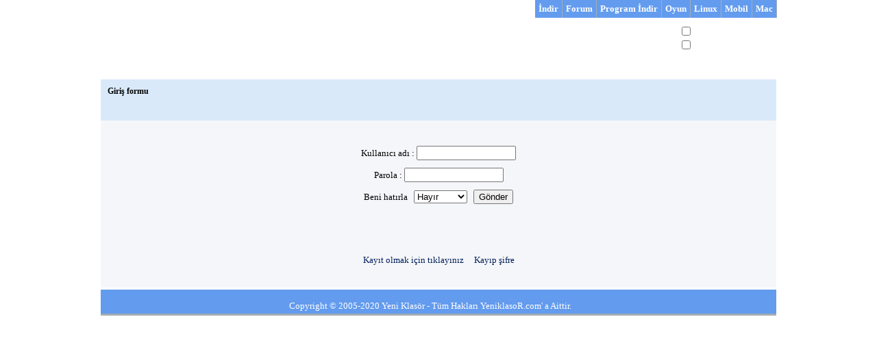

--- FILE ---
content_type: text/html; charset=UTF-8
request_url: https://www.yeniklasor.com/message.php?msg=930&redirect=L2ZvcnVtcy5waHA/bT1uZXd0b3BpYyZzPTky
body_size: 2964
content:
<!DOCTYPE html>
<html xmlns="http://www.w3.org/1999/xhtml" xmlns:fb="http://www.facebook.com/2008/fbml" xmlns:og="http://opengraph.org/schema/" xml:lang="tr" lang="tr">
<head>
<title>Program İndirme, Teknoloji ve Oyun Sitesi - Yeni KlasöR</title>
<meta http-equiv="content-type" content="text/html; charset=UTF-8" />
<meta name="description" content="Program İndirme, Teknoloji ve Oyun Sitesi - Yeni KlasöR" />
<meta name="keywords" content="indir, program indir, yükle, download, msn, msn indir, msn ifade, adobe flash player, winrar indir, windows live messenger indir, ingilizce, teknoloji haberleri, forum, video, flash oyun" />
<meta name="generator" content="yeniklasor" />
<link rel="shortcut icon" href="https://www.yeniklasor.com/favicon.ico" />
<meta http-equiv="refresh" content="2;url=users.php?m=auth&amp;redirect=L2ZvcnVtcy5waHA/bT1uZXd0b3BpYyZzPTky" /><link rel="canonical" href="" />
<meta property="og:type" content="website" />
<meta property="og:title" content="Program İndirme, Teknoloji ve Oyun Sitesi - Yeni KlasöR" />
<meta property="og:site_name" content="Yeni KlasöR" />
<meta property="og:url" content="" />
<meta property="og:description" content="Program İndirme, Teknoloji ve Oyun Sitesi - Yeni KlasöR" />
<meta property="fb:app_id" content="343007935739160" />
<link href="https://plus.google.com/100411373660318450417/" rel="publisher" />
<link title="İçerik" href="https://www.yeniklasor.com/rss.php" type="application/rss+xml" rel="alternate" />
<link title="Forumlar" href="https://www.yeniklasor.com/rss.php?m=forumlar" type="application/rss+xml" rel="alternate" />
<link title="Programlar" href="https://www.yeniklasor.com/rss.php?m=programlar" type="application/rss+xml" rel="alternate" />
<link title="Yeni KlasoR Arama" href="https://www.yeniklasor.com/yeniklasor.xml" type="application/opensearchdescription+xml" rel="search" />

<link rel="stylesheet" type="text/css" href="https://www.yeniklasor.com/skins/yeniklasor/yeniklasor.css" media="screen" />
<link rel="stylesheet" type="text/css" href="https://www.yeniklasor.com/skins/yeniklasor/frm.css" media="screen" />
<link rel="stylesheet" type="text/css" href="https://www.yeniklasor.com/skins/yeniklasor/citil.css" media="screen" />
<link rel="stylesheet" href="https://www.yeniklasor.com/skins/yeniklasor/nivo/default/default.css" type="text/css" media="screen" />
<link rel="stylesheet" href="https://www.yeniklasor.com/skins/yeniklasor/nivo/nivo-slider.css" type="text/css" media="screen" />
<link rel="stylesheet" href="https://www.yeniklasor.com/skins/yeniklasor/uyegirisi.css" type="text/css" />
<link rel="stylesheet" href="https://www.yeniklasor.com/skins/yeniklasor/iletisim.css" type="text/css" />
<link rel="stylesheet" href="https://www.yeniklasor.com/skins/yeniklasor/like.css" type="text/css" />
<link rel="stylesheet" href="https://www.yeniklasor.com/skins/yeniklasor/pencere.css" type="text/css" />
<!--[if IE 6]><link rel="stylesheet" type="text/css" href="http://www.yeniklasor.com/skins/yeniklasor/ie6_fix.css" /><![endif]-->

<script language="JavaScript" src="https://code.jquery.com/jquery-latest.min.js" type="text/javascript"></script>
<script language="JavaScript" src="https://www.yeniklasor.com/skins/yeniklasor/tab/genel.js" type="text/javascript"></script>
<script type="text/javascript" src="https://www.yeniklasor.com/skins/yeniklasor/uyegirisi.js"></script>
<script type="text/javascript" src="https://www.yeniklasor.com/skins/yeniklasor/iletisim.js"></script>
<script type="text/javascript" src="https://www.yeniklasor.com/skins/yeniklasor/like.js"></script>
<script type="text/javascript" src="https://www.yeniklasor.com/skins/yeniklasor/comp.js"></script>
<script type="text/javascript">function indir(dosya){window.open(dosya, "_blank");}</script>
<script type="text/javascript" src="https://www.yeniklasor.com/skins/yeniklasor/nivo/jquery.nivo.slider.js"></script>

<script type="text/javascript">
$(window).load(function() {
	$('#slider').nivoSlider();
});
</script>
</head>
<body>

<script type="text/javascript">

  var _gaq = _gaq || [];
  _gaq.push(['_setAccount', 'UA-26938322-1']);
  _gaq.push(['_trackPageview']);

  (function() {
    var ga = document.createElement('script'); ga.type = 'text/javascript'; ga.async = true;
    ga.src = ('https:' == document.location.protocol ? 'https://ssl' : 'http://www') + '.google-analytics.com/ga.js';
    var s = document.getElementsByTagName('script')[0]; s.parentNode.insertBefore(ga, s);
  })();

</script>
<div id="wrapper">
<div id="header">
	<div class="head_left">
		<div class="headerlogo">
		<a href="https://www.yeniklasor.com"><img class="sprite-yk-logo" src="https://www.yeniklasor.com/skins/yeniklasor/img/pixel.gif" alt="Logo" /></a>
		</div>
	</div>
	<div class="head_right">
	<div class="head_right_1">
		<ul class="topmenu"><li class="topmenu"><a class="topmenu" href="https://www.yeniklasor.com/indir/mac-os/">Mac</a></li><li class="topmenu"><a class="topmenu" href="https://www.yeniklasor.com/indir/mobil/">Mobil</a></li><li class="topmenu"><a class="topmenu" href="https://www.yeniklasor.com/indir/linux-programlari/">Linux</a></li><li class="topmenu"><a class="topmenu" href="https://www.yeniklasor.com/c-oyunyk.html">Oyun</a></li><li class="topmenu"><li class="topmenu"><a class="topmenu" href="https://www.yeniklasor.com/indir/">Program İndir</a></li><li class="topmenu"><a class="topmenu" href="https://www.yeniklasor.com/forums.html">Forum</a></li><li class="topmenu"><a class="topmenu" href="https://www.yeniklasor.com/">İndir</a></li></ul>
	</div>
	<div class="clear">&nbsp;</div>
	<div class="head_right_2">
		<form id="search" action="https://www.yeniklasor.com/plug.php?e=search&amp;a=search" method="POST">
		
			<div class="ara_sag">
				<input type="checkbox" name="program" value="1" id="program"/> <label for="program">Program Ara</label><br />
				<input type="checkbox" name="forum" value="1" id="forum"/> <label for="forum">Forumlarda Ara</label>
			</div>
			
			<div class="ara_sol">
				<div class="searchwrapper">
					<input type="text" class="searchbox" name="sq" value="" />
					<input type="hidden" name="sayfalar" value="1" >
					<input type="submit" src="http://www.yeniklasor.com/skins/yeniklasor/img/pixel.gif" class="searchbox_submit" value="" />
				</div>
			</div>
			
			
			
		<div><input type="hidden" id="x" name="x" value="GUEST" /></div></form>
	
	</div>
	<div class="clear">&nbsp;</div>
	<div class="head_right_3">
<div class="colright"><a rel="nofollow" href="https://www.yeniklasor.com/users.php?m=auth">Giriş</a> / <a rel="nofollow" href="https://www.yeniklasor.com/users.php?m=register">Kayıt Ol</a></div>
	</div>	
	</div>
</div>
<div class="clear"> </div>
<!--uyegirisi form-->
<div id="uyegirisi">
	<div id="uyegirisi_header">Üye Girişi</div>
	<div id="uyegirisiClose">x</div>
	<div class="clear"></div>
	
	<div class="bosluk">
		<p class="success">Giriş Başarılı.</p>
		<p class="unsuccess">Yanlış Bilgiler.</p>
		<p class="inactive">E-mail adresinizi doğrulamalısınız.</p>
		
	    <form name="uyegirisiForm" id="uyegirisiForm" action="https://www.yeniklasor.com/users.php?m=auth&amp;a=check&amp;redirect=" method="post">
	    <label>Kullanıcı Adı veya E-Mail</label>
	    <input name="uyegirisiName" id="uyegirisiName" type="text" size="30"  />
	    <label>Şifre</label>
	    
	    <input name="uyegirisiPassword" id="uyegirisiPassword" type="password" size="30"  />
	  
	    <input type="submit" id="uyegirisiSubmit" name="uyegirisiSubmit" value="Gönder" />
    	<div><input type="hidden" id="x" name="x" value="GUEST" /></div></form>
    	<a rel="nofollow" href="https://www.yeniklasor.com/fblogin.php">Facebook'la giriş</a> | <a rel="nofollow" href="https://www.yeniklasor.com/users.php?m=register">Kayıt ol</a> | <a rel="nofollow" href="https://www.yeniklasor.com/plug.php?e=passrecover">Şifremi unuttum</a>
	</div>
</div>
<!--end uyegirisi form-->





<!--iletisim form-->
<div id="iletisim">
	<div id="iletisim_header">İletişim</div>
	<div id="iletisimClose">x</div>
	<div class="clear"></div>
	
	<div class="bosluk">
		<p class="success">Mesajınız gönderildi.</p>
		<p class="error">Mesajınız gönderilemedi.</p>
		<p class="unsuccess">Güvenlik sorusu yanlış.</p>
		
	    <form name="iletisimForm" id="iletisimForm" action="https://www.yeniklasor.com/iletisim.php" method="post">
	    <input name="iletisimName" id="iletisimName" type="text" size="30" value="İsim" onBlur="if(this.value=='') this.value='İsim';" onFocus="if(this.value=='İsim') this.value='';" />
	    <input name="iletisimEmail" id="iletisimEmail" type="text" size="30" value="E-mail adresin" onBlur="if(this.value=='') this.value='E-mail adresin';" onFocus="if(this.value=='E-mail adresin') this.value='';" />
	    <textarea name="iletisimComment" id="iletisimComment" rows="5" cols="40">Mesajını buraya gir...</textarea>
	  	<input name="iletisimQuestion" id="iletisimQuestion" type="text" size="30" value="Türkiyenin başkenti" onBlur="if(this.value=='') this.value='Türkiyenin başkenti';" onFocus="if(this.value=='Türkiyenin başkenti') this.value='';" />
	  	
	  	<input type="hidden" id="iletisimIp" name="iletisimIp" value="18.191.221.110" />
  		<input type="hidden" id="iletisimId" name="iletisimId" value="" />
  		
	    <input type="submit" id="iletisimSubmit" name="iletisimSubmit" value="Gönder" />
		<div><input type="hidden" id="x" name="x" value="GUEST" /></div></form>
	</div>
</div>
<!--end iletisim form-->

<!--
<div class="sag_feedback">
	<a href="javascript:toTop()"><img class="sprite-arrow-up" src="http://www.yeniklasor.com/skins/yeniklasor/img/pixel.gif"></a>
	<a class="iletisim" href="#"><img class="sprite-bize_yazin" src="http://www.yeniklasor.com/skins/yeniklasor/img/pixel.gif"></a>
	<a href="javascript:toBottom()"><img class="sprite-arrow-down" src="http://www.yeniklasor.com/skins/yeniklasor/img/pixel.gif"></a>
</div>
-->


<div id="overlap">
<div id="title">
	Mesaj : Erişim yasak (#930)
</div>

<div class="error">
	Bu sayfaya giriş üyelerimize özeldir.<br />&nbsp;<br />Yönlendiriliyor...
</div>
</div>

<div id="footer">
	<div class="colright">
		<a href="javascript:toTop()"><img class="sprite-top" src="https://www.yeniklasor.com/skins/yeniklasor/img/pixel.gif" alt="yukarı git" /></a>
	</div>
	<br />Copyright © 2005-2020 Yeni Klasör - Tüm Hakları YeniklasoR.com' a Aittir.
</div>
</div>
<div id="mask"></div>

<!-- G:Plus -->
<script type="text/javascript">
window.___gcfg = {lang: 'tr'};
(function() 
{var po = document.createElement("script");
po.type = "text/javascript"; po.async = true;po.src = "https://apis.google.com/js/plusone.js";
var s = document.getElementsByTagName("script")[0];
s.parentNode.insertBefore(po, s);
})();
</script>
<!-- G:Plus -->

<div id="fb-root"></div>
<script>(function(d, s, id) {
  var js, fjs = d.getElementsByTagName(s)[0];
  if (d.getElementById(id)) return;
  js = d.createElement(s); js.id = id;
  js.src = "//connect.facebook.net/tr_TR/all.js#xfbml=1";
  fjs.parentNode.insertBefore(js, fjs);
}(document, 'script', 'facebook-jssdk'));
</script>
 
<script type="text/javascript" src="https://platform.twitter.com/widgets.js"></script>


<script defer src="https://static.cloudflareinsights.com/beacon.min.js/vcd15cbe7772f49c399c6a5babf22c1241717689176015" integrity="sha512-ZpsOmlRQV6y907TI0dKBHq9Md29nnaEIPlkf84rnaERnq6zvWvPUqr2ft8M1aS28oN72PdrCzSjY4U6VaAw1EQ==" data-cf-beacon='{"version":"2024.11.0","token":"07fe9358989942d7a0fc77ce9b744910","r":1,"server_timing":{"name":{"cfCacheStatus":true,"cfEdge":true,"cfExtPri":true,"cfL4":true,"cfOrigin":true,"cfSpeedBrain":true},"location_startswith":null}}' crossorigin="anonymous"></script>
</body>
</html>


--- FILE ---
content_type: text/html; charset=UTF-8
request_url: https://www.yeniklasor.com/users.php?m=auth&redirect=L2ZvcnVtcy5waHA/bT1uZXd0b3BpYyZzPTky
body_size: 3130
content:
<!DOCTYPE html>
<html xmlns="http://www.w3.org/1999/xhtml" xmlns:fb="http://www.facebook.com/2008/fbml" xmlns:og="http://opengraph.org/schema/" xml:lang="tr" lang="tr">
<head>
<title>Program İndirme, Teknoloji ve Oyun Sitesi - Yeni KlasöR</title>
<meta http-equiv="content-type" content="text/html; charset=UTF-8" />
<meta name="description" content="Program İndirme, Teknoloji ve Oyun Sitesi - Yeni KlasöR" />
<meta name="keywords" content="indir, program indir, yükle, download, msn, msn indir, msn ifade, adobe flash player, winrar indir, windows live messenger indir, ingilizce, teknoloji haberleri, forum, video, flash oyun" />
<meta name="generator" content="yeniklasor" />
<link rel="shortcut icon" href="https://www.yeniklasor.com/favicon.ico" />
<link rel="canonical" href="" />
<meta property="og:type" content="website" />
<meta property="og:title" content="Program İndirme, Teknoloji ve Oyun Sitesi - Yeni KlasöR" />
<meta property="og:site_name" content="Yeni KlasöR" />
<meta property="og:url" content="" />
<meta property="og:description" content="Program İndirme, Teknoloji ve Oyun Sitesi - Yeni KlasöR" />
<meta property="fb:app_id" content="343007935739160" />
<link href="https://plus.google.com/100411373660318450417/" rel="publisher" />
<link title="İçerik" href="https://www.yeniklasor.com/rss.php" type="application/rss+xml" rel="alternate" />
<link title="Forumlar" href="https://www.yeniklasor.com/rss.php?m=forumlar" type="application/rss+xml" rel="alternate" />
<link title="Programlar" href="https://www.yeniklasor.com/rss.php?m=programlar" type="application/rss+xml" rel="alternate" />
<link title="Yeni KlasoR Arama" href="https://www.yeniklasor.com/yeniklasor.xml" type="application/opensearchdescription+xml" rel="search" />

<link rel="stylesheet" type="text/css" href="https://www.yeniklasor.com/skins/yeniklasor/yeniklasor.css" media="screen" />
<link rel="stylesheet" type="text/css" href="https://www.yeniklasor.com/skins/yeniklasor/frm.css" media="screen" />
<link rel="stylesheet" type="text/css" href="https://www.yeniklasor.com/skins/yeniklasor/citil.css" media="screen" />
<link rel="stylesheet" href="https://www.yeniklasor.com/skins/yeniklasor/nivo/default/default.css" type="text/css" media="screen" />
<link rel="stylesheet" href="https://www.yeniklasor.com/skins/yeniklasor/nivo/nivo-slider.css" type="text/css" media="screen" />
<link rel="stylesheet" href="https://www.yeniklasor.com/skins/yeniklasor/uyegirisi.css" type="text/css" />
<link rel="stylesheet" href="https://www.yeniklasor.com/skins/yeniklasor/iletisim.css" type="text/css" />
<link rel="stylesheet" href="https://www.yeniklasor.com/skins/yeniklasor/like.css" type="text/css" />
<link rel="stylesheet" href="https://www.yeniklasor.com/skins/yeniklasor/pencere.css" type="text/css" />
<!--[if IE 6]><link rel="stylesheet" type="text/css" href="http://www.yeniklasor.com/skins/yeniklasor/ie6_fix.css" /><![endif]-->

<script language="JavaScript" src="https://code.jquery.com/jquery-latest.min.js" type="text/javascript"></script>
<script language="JavaScript" src="https://www.yeniklasor.com/skins/yeniklasor/tab/genel.js" type="text/javascript"></script>
<script type="text/javascript" src="https://www.yeniklasor.com/skins/yeniklasor/uyegirisi.js"></script>
<script type="text/javascript" src="https://www.yeniklasor.com/skins/yeniklasor/iletisim.js"></script>
<script type="text/javascript" src="https://www.yeniklasor.com/skins/yeniklasor/like.js"></script>
<script type="text/javascript" src="https://www.yeniklasor.com/skins/yeniklasor/comp.js"></script>
<script type="text/javascript">function indir(dosya){window.open(dosya, "_blank");}</script>
<script type="text/javascript" src="https://www.yeniklasor.com/skins/yeniklasor/nivo/jquery.nivo.slider.js"></script>

<script type="text/javascript">
$(window).load(function() {
	$('#slider').nivoSlider();
});
</script>
</head>
<body>

<script type="text/javascript">

  var _gaq = _gaq || [];
  _gaq.push(['_setAccount', 'UA-26938322-1']);
  _gaq.push(['_trackPageview']);

  (function() {
    var ga = document.createElement('script'); ga.type = 'text/javascript'; ga.async = true;
    ga.src = ('https:' == document.location.protocol ? 'https://ssl' : 'http://www') + '.google-analytics.com/ga.js';
    var s = document.getElementsByTagName('script')[0]; s.parentNode.insertBefore(ga, s);
  })();

</script>
<div id="wrapper">
<div id="header">
	<div class="head_left">
		<div class="headerlogo">
		<a href="https://www.yeniklasor.com"><img class="sprite-yk-logo" src="https://www.yeniklasor.com/skins/yeniklasor/img/pixel.gif" alt="Logo" /></a>
		</div>
	</div>
	<div class="head_right">
	<div class="head_right_1">
		<ul class="topmenu"><li class="topmenu"><a class="topmenu" href="https://www.yeniklasor.com/indir/mac-os/">Mac</a></li><li class="topmenu"><a class="topmenu" href="https://www.yeniklasor.com/indir/mobil/">Mobil</a></li><li class="topmenu"><a class="topmenu" href="https://www.yeniklasor.com/indir/linux-programlari/">Linux</a></li><li class="topmenu"><a class="topmenu" href="https://www.yeniklasor.com/c-oyunyk.html">Oyun</a></li><li class="topmenu"><li class="topmenu"><a class="topmenu" href="https://www.yeniklasor.com/indir/">Program İndir</a></li><li class="topmenu"><a class="topmenu" href="https://www.yeniklasor.com/forums.html">Forum</a></li><li class="topmenu"><a class="topmenu" href="https://www.yeniklasor.com/">İndir</a></li></ul>
	</div>
	<div class="clear">&nbsp;</div>
	<div class="head_right_2">
		<form id="search" action="https://www.yeniklasor.com/plug.php?e=search&amp;a=search" method="POST">
		
			<div class="ara_sag">
				<input type="checkbox" name="program" value="1" id="program"/> <label for="program">Program Ara</label><br />
				<input type="checkbox" name="forum" value="1" id="forum"/> <label for="forum">Forumlarda Ara</label>
			</div>
			
			<div class="ara_sol">
				<div class="searchwrapper">
					<input type="text" class="searchbox" name="sq" value="" />
					<input type="hidden" name="sayfalar" value="1" >
					<input type="submit" src="http://www.yeniklasor.com/skins/yeniklasor/img/pixel.gif" class="searchbox_submit" value="" />
				</div>
			</div>
			
			
			
		<div><input type="hidden" id="x" name="x" value="GUEST" /></div></form>
	
	</div>
	<div class="clear">&nbsp;</div>
	<div class="head_right_3">
<div class="colright"><a rel="nofollow" href="https://www.yeniklasor.com/users.php?m=auth">Giriş</a> / <a rel="nofollow" href="https://www.yeniklasor.com/users.php?m=register">Kayıt Ol</a></div>
	</div>	
	</div>
</div>
<div class="clear"> </div>
<!--uyegirisi form-->
<div id="uyegirisi">
	<div id="uyegirisi_header">Üye Girişi</div>
	<div id="uyegirisiClose">x</div>
	<div class="clear"></div>
	
	<div class="bosluk">
		<p class="success">Giriş Başarılı.</p>
		<p class="unsuccess">Yanlış Bilgiler.</p>
		<p class="inactive">E-mail adresinizi doğrulamalısınız.</p>
		
	    <form name="uyegirisiForm" id="uyegirisiForm" action="https://www.yeniklasor.com/users.php?m=auth&amp;a=check&amp;redirect=" method="post">
	    <label>Kullanıcı Adı veya E-Mail</label>
	    <input name="uyegirisiName" id="uyegirisiName" type="text" size="30"  />
	    <label>Şifre</label>
	    
	    <input name="uyegirisiPassword" id="uyegirisiPassword" type="password" size="30"  />
	  
	    <input type="submit" id="uyegirisiSubmit" name="uyegirisiSubmit" value="Gönder" />
    	<div><input type="hidden" id="x" name="x" value="GUEST" /></div></form>
    	<a rel="nofollow" href="https://www.yeniklasor.com/fblogin.php">Facebook'la giriş</a> | <a rel="nofollow" href="https://www.yeniklasor.com/users.php?m=register">Kayıt ol</a> | <a rel="nofollow" href="https://www.yeniklasor.com/plug.php?e=passrecover">Şifremi unuttum</a>
	</div>
</div>
<!--end uyegirisi form-->





<!--iletisim form-->
<div id="iletisim">
	<div id="iletisim_header">İletişim</div>
	<div id="iletisimClose">x</div>
	<div class="clear"></div>
	
	<div class="bosluk">
		<p class="success">Mesajınız gönderildi.</p>
		<p class="error">Mesajınız gönderilemedi.</p>
		<p class="unsuccess">Güvenlik sorusu yanlış.</p>
		
	    <form name="iletisimForm" id="iletisimForm" action="https://www.yeniklasor.com/iletisim.php" method="post">
	    <input name="iletisimName" id="iletisimName" type="text" size="30" value="İsim" onBlur="if(this.value=='') this.value='İsim';" onFocus="if(this.value=='İsim') this.value='';" />
	    <input name="iletisimEmail" id="iletisimEmail" type="text" size="30" value="E-mail adresin" onBlur="if(this.value=='') this.value='E-mail adresin';" onFocus="if(this.value=='E-mail adresin') this.value='';" />
	    <textarea name="iletisimComment" id="iletisimComment" rows="5" cols="40">Mesajını buraya gir...</textarea>
	  	<input name="iletisimQuestion" id="iletisimQuestion" type="text" size="30" value="Türkiyenin başkenti" onBlur="if(this.value=='') this.value='Türkiyenin başkenti';" onFocus="if(this.value=='Türkiyenin başkenti') this.value='';" />
	  	
	  	<input type="hidden" id="iletisimIp" name="iletisimIp" value="18.191.221.110" />
  		<input type="hidden" id="iletisimId" name="iletisimId" value="" />
  		
	    <input type="submit" id="iletisimSubmit" name="iletisimSubmit" value="Gönder" />
		<div><input type="hidden" id="x" name="x" value="GUEST" /></div></form>
	</div>
</div>
<!--end iletisim form-->

<!--
<div class="sag_feedback">
	<a href="javascript:toTop()"><img class="sprite-arrow-up" src="http://www.yeniklasor.com/skins/yeniklasor/img/pixel.gif"></a>
	<a class="iletisim" href="#"><img class="sprite-bize_yazin" src="http://www.yeniklasor.com/skins/yeniklasor/img/pixel.gif"></a>
	<a href="javascript:toBottom()"><img class="sprite-arrow-down" src="http://www.yeniklasor.com/skins/yeniklasor/img/pixel.gif"></a>
</div>
-->


<div id="overlap">
<div id="title">

	Giriş formu
</div>



<div id="main">

<div class="block" style="padding:32px; text-align:center;">

     <form name="login" action="users.php?m=auth&amp;a=check&amp;redirect=L2ZvcnVtcy5waHA/bT1uZXd0b3BpYyZzPTky" method="post">
		<p>Kullanıcı adı : <input type="text" class="text" name="rusername" size="16" maxlength="32" /></p>
		<p>Parola : <input type="password" class="password" name="rpassword" size="16" maxlength="32" /></p>
		<p>Beni hatırla &nbsp;  <select name="rcookiettl" size="1"><option value="0" selected="selected">Hayır</option><option value="1800">30 dakika</option><option value="3600">1 saat </option><option value="7200">2 saat </option><option value="14400">4 saat </option><option value="28800">8 saat </option><option value="43200">12 saat </option><option value="86400">1 Gün</option><option value="172800">2 Gün</option><option value="259200">3 Gün</option><option value="604800">7 Gün</option><option value="1296000">15 Gün</option><option value="2592000">30 Gün</option><option value="5184000">60 Gün</option></select> &nbsp; <input type="submit" value="Gönder"></p>
     <div><input type="hidden" id="x" name="x" value="GUEST" /></div></form>

</div>

<div class="block" style="padding:32px; text-align:center;">

		<a href="users.php?m=register">Kayıt olmak için tıklayınız</a> &nbsp; &nbsp;
		<a href="plug.php?e=passrecover">Kayıp şifre</a>

</div>

</div>
</div>

<div id="footer">
	<div class="colright">
		<a href="javascript:toTop()"><img class="sprite-top" src="https://www.yeniklasor.com/skins/yeniklasor/img/pixel.gif" alt="yukarı git" /></a>
	</div>
	<br />Copyright © 2005-2020 Yeni Klasör - Tüm Hakları YeniklasoR.com' a Aittir.
</div>
</div>
<div id="mask"></div>

<!-- G:Plus -->
<script type="text/javascript">
window.___gcfg = {lang: 'tr'};
(function() 
{var po = document.createElement("script");
po.type = "text/javascript"; po.async = true;po.src = "https://apis.google.com/js/plusone.js";
var s = document.getElementsByTagName("script")[0];
s.parentNode.insertBefore(po, s);
})();
</script>
<!-- G:Plus -->

<div id="fb-root"></div>
<script>(function(d, s, id) {
  var js, fjs = d.getElementsByTagName(s)[0];
  if (d.getElementById(id)) return;
  js = d.createElement(s); js.id = id;
  js.src = "//connect.facebook.net/tr_TR/all.js#xfbml=1";
  fjs.parentNode.insertBefore(js, fjs);
}(document, 'script', 'facebook-jssdk'));
</script>
 
<script type="text/javascript" src="https://platform.twitter.com/widgets.js"></script>


<script defer src="https://static.cloudflareinsights.com/beacon.min.js/vcd15cbe7772f49c399c6a5babf22c1241717689176015" integrity="sha512-ZpsOmlRQV6y907TI0dKBHq9Md29nnaEIPlkf84rnaERnq6zvWvPUqr2ft8M1aS28oN72PdrCzSjY4U6VaAw1EQ==" data-cf-beacon='{"version":"2024.11.0","token":"07fe9358989942d7a0fc77ce9b744910","r":1,"server_timing":{"name":{"cfCacheStatus":true,"cfEdge":true,"cfExtPri":true,"cfL4":true,"cfOrigin":true,"cfSpeedBrain":true},"location_startswith":null}}' crossorigin="anonymous"></script>
</body>
</html>


--- FILE ---
content_type: text/css
request_url: https://www.yeniklasor.com/skins/yeniklasor/frm.css
body_size: 568
content:
.item .title { width: 477px; }
.item .topic_title { width: 423px; }
.item .lastpost { width: 285px; }

.spacer {
    height: 100%;
    border-left: 1px #EAEAEA solid;
}

div.item {
    color: #666666;
    /*width: 982px;*/
    border-bottom: 1px #EAEAEA solid;
    width: 100%;
    overflow: hidden;
    /*font-size: 11px;*/
}

div.item div {
    float: left;
    height: 100%;
}
.item .icon {
    margin-top: 5px;
    margin-left: 5px;
    display: inline;
    width: 60px;
}
.item .title, .item .lastpost, .item .topic_title {
    margin-top: 5px;
    margin-bottom: 5px;
    line-height: 15px;
}
.item .lastpost{
    margin-left: 10px;
}
.item .topics, .item .posts {
    width: 50px;
    text-align: center;
    margin-top: 5px;
}

.icon_means { margin: 10px 0px 0px 20px; }
.icon_means div {
    width: 240px;
    float: left;
    overflow: hidden;
}




/* Forum post basla */


.post_space {
    border-top: 2px #EAEAEA solid;
    margin-top: 10px;
    padding-top: 8px;
    overflow: hidden;
    clear: left;
}

.post_message_space {
    float: left;
    width: 98%;
    padding-left: 5px;
    padding-right: 5px;
    padding-top: 5px;
    overflow: auto;
}


.post_base {
    border-top: 2px #EAEAEA solid;
    margin-top: 1px;
    padding-top: 3px;
    overflow: hidden;
    clear: left;
}
.post_profile {
    width: 159px;
    margin-left: 4px;
    margin-right: 5px;
    margin-top: 5px;
    /*color: #999999;*/
    /*font-size: 11px;*/
    /*font-family: "Georgia";*/
    float: left;
    display: inline;
}
.user_information {
	font-size: 10px;
}

.post_message {
    float: left;
    width: 800px;
    padding-left: 8px;
    padding-top: 4px;
    border-left: 1px #EAEAEA solid;
    /*font-size: 11px;
    font-family: "Arial";*/
    overflow: auto;
}
.post_message_content {
    line-height: 15px;
    margin-top: 15px;
    min-height: 250px;
}
.post_message_content img { max-width:800px }


.post_message_top { overflow: hidden; }
.post_message_top_icon {
    margin-left: 8px;
    margin-top: 1px;
    float: left;
}
.post_message_top_date {
    float: right;
    margin-right: 8px;
    border-bottom: 1px #EAEAEA solid;
}
.post_message_signature{
    max-height: 250px;
}
/* Forum post bit */
blockquote.style3 {
  font: 18px/30px normal Tahoma, sans-serif;
  padding-top: 22px;
  margin: 5px;
  background-image: url(images/openquote3.gif);
  background-position: top left;
  background-repeat: no-repeat;
  text-indent: 65px;
  }
  blockquote.style3 span {
    display: block;
    background-image: url(images/closequote3.gif);
    background-repeat: no-repeat;
    background-position: bottom right;
}

blockquote.style4 {
  font: 14px/20px italic Times, serif;
  padding-left: 70px;
  padding-top: 18px;
  padding-bottom: 18px;
  padding-right: 10px;
  background-color: #dadada;
  border-top: 2px solid #ccc;
  border-bottom: 2px solid #ccc;
  border-left: 2px solid #ccc;
  border-right: 2px solid #ccc;
  margin: 5px;
  background-image: url(images/openquote4.gif);
  background-position: middle left;
  background-repeat: no-repeat;

} 

--- FILE ---
content_type: text/css
request_url: https://www.yeniklasor.com/skins/yeniklasor/citil.css
body_size: 78
content:
.sag_feedback {
width:35px;
height:120px;
position:fixed;
top:50%;
margin-top:-60px;
right:0;
font-weight:bold;
z-index:999;
display:block !important;
display:none;
border:0px solid #ccc;
border-left:0px;
padding:1px 1px 1px 0px;
}


.sol_feedback {
width:55px;
height:60px;
position:fixed;
top:50%;
margin-top:-30px;
left:0;
font-weight:bold;
z-index:000;
display:block !important;
display:none;
border:0px solid #ccc;
border-left:0px;
padding:1px 1px 1px 0px;
}


/*-------MBT Floating Sharing Widget------------*/

#floatdiv {
position:fixed;
bottom:50%;
/*top: 0px;*/
margin-left:0px;
z-index:10;
float:left;
padding-bottom:2px;

}

#mbtsidebar {
        background:#fff;
        border-top:1px solid #ddd;
        border-left:1px solid #ddd;
        border-bottom:1px solid #ddd;
        border-radius:5px;
       -moz-border-radius:5px;
       -webkit-border-radius:5px;
        padding-left:5px;
        width:70px;
        margin:0 0 0 5px;
}

.fb_share_count_top {width:52px !important;}

.fb_share_count_top, .fb_share_count_inner {-moz-border-radius:3px;-webkit-border-radius:3px;}

.FBConnectButton_Small, .FBConnectButton_RTL_Small {width:52px !important; -moz-border-radius:3px;/*bs-fsmsb*/-webkit-border-radius:3px;}

.FBConnectButton_Small .FBConnectButton_Text {padding:2px 2px 3px !important;-moz-border-radius:3px;-webkit-border-radius:3px;font-size:8px;}


--- FILE ---
content_type: text/css
request_url: https://www.yeniklasor.com/skins/yeniklasor/uyegirisi.css
body_size: 388
content:
/*komple de�i�tir */
.bosluk{
	padding:5px;
}
#mask {
background-color:#000;
display:none;
height:100%;
left:0;
position:absolute;
top:0;
width:100%;
z-index:9000;
}

#uyegirisi {
background-color:#fff;
display:none;
left:50%;
margin-left:-165px;
position:absolute;
top:90px;
width:330px;
z-index:9999;
/*
border-radius:10px;
-moz-border-radius:10px;
-webkit-border-radius:10px;
padding:10px;
*/

}


#uyegirisi_header {
float:left;
color:#ffffff;
background-color:#000000;
font-family:arial, sans-serif;
font-size:18px;
text-align: left;
width:310px;
height:30px;
margin-bottom:2px;
}

#uyegirisiClose {
float:right;
color:#ffffff;
background-color:#000000;
font-family:arial, sans-serif;
font-size:20px;
/*background:url(../images/close.png) no-repeat right;*/
cursor:pointer;
width:20px;
height:30px;
margin-bottom:2px;
}
#uyegirisi #uyegirisiSubmit {
border:none;
width:87px;
height:41px;
background-image:url(images/submit.png);
}

#uyegirisi #uyegirisiSubmit:hover {
cursor:pointer;
}



/* 

Gerisinin sadece ID'sini de�i�tir 

*/

/* form components */
#uyegirisi input,#uyegirisi textarea {
border:1px solid silver;
background-color:#fff;
color:#404040;
font-size:10px;
font-family:Verdana, Arial, sans-serif;
/*
border-radius:5px;
-moz-border-radius:5px;
-webkit-border-radius:5px;

*/
margin:10px 0;
padding:10px;
}

#uyegirisi input:hover[type=text],#uyegirisi input:focus[type=text],#uyegirisi textarea:hover,#uyegirisi textarea:focus {
background-color:#E0E0E0;
border:1px solid #000;
}

#uyegirisi input[type=text],#uyegirisi textarea, #uyegirisi input[type=password] {
width:300px;
}



/* alert messages */
#uyegirisi .success,#uyegirisi .error ,#uyegirisi .unsuccess,#uyegirisi .inactive{
color:#000;
display:none;
font-size:15px;
font-weight:700;
border-radius:4px;
-moz-border-radius:4px;
-webkit-border-radius:4px;
padding:5px 10px 5px 10px;
margin-bottom: 10px;
}

#uyegirisi .success {
background-color:#9F6;
border:1px solid #0F0;
}

#uyegirisi .unsuccess {
background-color:#F66;
border:1px solid red;
}

#uyegirisi .inactive {
background-color:#F66;
border:1px solid red;
}

#uyegirisi .error {
background-color:#F66;
border:1px solid red;
}

#uyegirisi .clear {
       clear: both;
       height: 1px;
       margin-top: -1px;
       font-size: 1px;
       line-height: 1px;
}

--- FILE ---
content_type: text/css
request_url: https://www.yeniklasor.com/skins/yeniklasor/yeniklasor.css
body_size: 4697
content:
html {
padding:0;
}

body {
padding: 0px;
border: 0px;
vertical-align:top;
background-image: url(img/bg.gif);
margin-left: 0px;
margin-top: 0px;
margin-right: 0px;
margin-bottom: 0px;
}

body,td,th {
	border: 0px inset;
	font: 10pt verdana;
	overflow: auto;

}

#wrapper {
	text-align: left;
	margin: 0px auto;
	padding: 0px;
	border:0;
	width: 992px;
	background: url("img/mainbg.gif") repeat;

}

.tabs3header { height:31px; border:1px solid #69F;width:98%;background:#36b}
.tabs3header h3 { font-size:1.5em; color:#FFF; line-height:1.5em; padding:5px 0 0 5px; float:left; display:block }

/*
a:link {
        color: #001f5b;
        text-decoration: none;
}
a:visited {
        color: #001f5b;
        text-decoration: none;
}

a:visited {
        text-decoration: none;
        color: #0079b6;
}
a img {
    border:none;  
}


a:hover {
	color: #ffffff; 
	background-color: #484343; 
	text-decoration: none
}

a:hover {
	border-bottom:1px dotted #000000;
}

a:active {
        text-decoration: none;
        color: #000000;
}
*/
a {
	color:#001f5b;
	text-decoration:none;
}

a:hover {
	text-decoration: underline;
}
a span{
	cursor:pointer;
}
a img:hover {
	filter:alpha(opacity=85);
	-moz-opacity:0.85;
	-khtml-opacity: 0.85;
	opacity: 0.85;
}

#title
{
	height:40px;
	padding:10px;
	margin:0;
	font-size:12px;
	font-weight:bold;
	background-color:#D9E9FA;
	background-position:top left;
}

#subtitle
{
	padding:5px;
	margin:0;
	font-size:12px;
	background-color:#E6F0FA;
	vertical-align:top;
}

#main
{
	padding:0;
	margin:0px;
	margin-left:0px;
	vertical-align:top;
	background-color:#F5F6F9;
}

.rating_rates{
	text-align: right;
}
.leftimage{
	padding-top: 6px;
	float:left;	
	display: inline;
}
.lefttitle{
	padding-top: 7px;
	padding-left: 15px;
	float:left;	
	display: inline;
}
.rightblock{
	float:right;	
	display:block;
	display: inline;
}
/*
h1 {
	margin:.2em 0 .2em 0;
	padding:0;
}
*/
p {
	margin:.4em 0 .8em 0;
	padding:0;
}

h1         { font-size:20px; color:#3A5774; display:inline;  }
h2         { font-size:14px; color:#3A5774; display:inline; }
h3         { font-size:12px; color:#3A5774; }
h4         { font-size:11px; font-weight:bold; border-bottom:1px solid #DAD1C4; margin:1.5em 1em 1em 0; color:#3A5774; }
h5         { font-size:10px; margin:0; padding:0;}
h6         { font-size:9px; margin-top:0; }
h7         { font-size:10px; font-weight:bold; color:#FF0000 }
h8         { font-size:10px; }
h9         { font-size:9px; font-weight:bold; color:#FF0000 }
h10        { font: 8pt Tempus, Arial; }
h11        { font: 9pt System; font-weight:bold;}

.bbstyle1	{ font-size:130%; font-weight:bold; }
.bbstyle2	{  }
.bbstyle3	{  }
.bbstyle4	{  }
.bbstyle5	{  }
.bbstyle6	{  }
.bbstyle7	{  }
.bbstyle8	{  }
.bbstyle9	{  }

hr{
    height:1px;
    border-top:1px solid #CCCCCC;
    border-left:0 none;
    border-right:0 none;
    border-bottom:0 none;
    margin:5px 0;
    padding:0;
}

#overlap{
   clear: both;
   margin:3px 3px 3px 3px;
}

#header {
	margin: 0 0 0px 0;
	background: url("img/head_back.gif");
    height: 112px;
    color: #FFFFFF;

    
}
.clear {
       clear: both;
       height: 1px;
       margin-top: -1px;
       font-size: 1px;
       line-height: 1px;
}

.headerlogo{
    float:left;
    width:339px;
    height:112px;
    margin:0 0px 0px 10px;
    padding:0;

}
#headercontent{
    margin-left:360px;
    border-left:1px solid gray;
}
.ykmenu{
	padding:5px 10px 0px 0px;
    background: url(img/genis_blok_3.gif);
    color: #FFFFFF;
    height: 24px;
    font-weight: bold;
    padding-left: 2%;
    /*#font-size:14px;*/
    margin-bottom:5px;
}
.anasayfa_aranan{
	/*#font-size: 11px;*/
}
.ykmenu_aranan{
	padding:0;
    background: url(img/genis_blok_3.gif);
    color: #FFFFFF;
    height: 29px;
    font-weight: bold;
    padding-left: 2%;
}
.ykmenu_page{
	padding:0px 0px 0px 0px;
    background: url(img/genis_blog.gif);
    color: #FFFFFF;
    height: 28px;
    font-weight: bold;
    padding-left: 2%;
    margin: 0px auto;
    vertical-align:middle;
    /*#font-size:14px;*/
}
.ykmenu_container{
	padding-top: 5px;
}
ul.anamenu{
float:left;
width:100%;
padding:1px 0px 0px 0px;
margin: 0;
list-style-type:none;
}

a.anamenu{
float:left;
text-decoration:none;
color:white;
background-color: #639CEF;
padding:5px 5px 5px 5px;
border-right:1px solid #A2ADB3;
font-weight: bold;
}

a.anamenu:hover {background-color: #00256B}
li.anamenu {display:inline}

.dotted_line
{
/*border-bottom: 1px dotted #ddd;*/
/*width: 100px;*/
width:280px;
float:left;
clear:both;
margin-bottom:6px;
padding-bottom:6px;
border-bottom:1px dotted #ddd;
}

.rakam {
float: left;
width: 14px;
font-size: 18px;
font-family: georgia;
color: #FF8400;
}

#leftmenu {
    margin:0px 2px 0px 2px;
	float: left;
	width: 240px;
}

#rightmenu {
    margin:0px 2px 0px 2px;
	float: right;
	width: 300px;
}

#bottommenu {
    margin:0px 2px 0px 2px;
	float: left;
	width: 430px;
}

.colright_indir{ 
float:right;
margin:0px 0px 0px 0px;
}

.hemen_indir {
display:inline;
margin-bottom: 10px;
width: 230px;
float: right;
clear: both;
padding: 10px;
border-radius: 0px;
-moz-box-shadow: inset 0px -3px 0px rgba(0, 0, 0, .1);
-webkit-box-shadow: inset 0px -3px 0px rgba(0, 0, 0, .1);
box-shadow: inset 0px -3px 0px rgba(0, 0, 0, .1);
-webkit-transition: all .9s ease-out;
-moz-transition: all .9s ease-out;
-o-transition: all .9s ease-out;
background-color:#598fff;
margin: 0 !important;
}
.hemen_indir:hover {background-color:#0063f2;}
.hemen_indir:active {background-color:#0063f2;}
.hemen_indir .aciklama {float:left; width:230px; color:#fff; font-size:22px; color:#fff; font-weight:bold; text-shadow:1px 1px rgba(0, 0, 0, .1);}
.hemen_indir .aciklama i {display:block; width:230px; height:12px; overflow:hidden; display:block; clear:both; margin-top:3px; font-size:10px; font-style:normal; font-weight:normal;}

.hemen_indir .icon {width: 40px;height: 40px;display: block;margin: auto;margin-top: 0px;
float:right; overflow:hidden; text-indent:-999em; 
background: url(img/indir_icon.png) no-repeat;
}
.hemen_indir2 {
background-color:#598fff;
position:relative;
z-index:11;
color:#bee1a8;
-webkit-box-shadow: inset 0px 1px 3px 0px rgba(0, 0, 0, 0.3);
box-shadow: inset 0px 1px 3px 0px rgba(0, 0, 0, 0.3);
padding:8px;
padding-left:22px;
width:220px;
margin:auto;
display:block;
clear:both;
-webkit-transition:all .9s ease-out;
-moz-transition:all .9s ease-out;
-o-transition:all .9s ease-out;
color:#fff;
margin: 0 !important;
-webkit-border-bottom-right-radius: 6px;
-webkit-border-bottom-left-radius: 6px;
-moz-border-radius-bottomright: 6px;
-moz-border-radius-bottomleft: 6px;
border-bottom-right-radius: 6px;
border-bottom-left-radius: 6px;
margin-bottom:10px;
}
.hemen_indir2:hover {text-decoration:none; background-color:#0063f2;}

div.mainmenus {
    color: #666666;
    border-bottom: 1px #CCC dotted;

    width: 100%;
    overflow: hidden;
    margin-top: 0px;
    margin-bottom: 0px;
}

div.mainmenus div {
    float: left;
    height: 100%;
}
.mainmenus .content {
    margin-top: 0px;
    margin-right: 5px;
    margin-bottom: 0px;
    line-height: 15px;
    width: 380px;
}
.mainmenus .iconx {
    margin-top: 1px;
    margin-left: 0px;
    margin-right: 4px;
    display: inline;
    width: 28px;
}
.mainmenus .iconx img { max-width: 28px; }

.mainmenus .spacer {
    height: 100%;
    border-left: 1px #EAEAEA solid;
}

.descshort{
    font-size: 10px;
    display:inline;
}

.row_sea {
background-color: #E6F0FA;
border-left: 1px #CCC dotted;
border-right: 1px #CCC dotted;
padding-top: 1px;
padding-bottom: 1px;
padding-left: 3px;
}
.row_smoke {
background-color: whiteSmoke;
border-left: 1px #CCC dotted;
border-right: 1px #CCC dotted;
padding-top: 1px;
padding-bottom: 1px;
padding-left: 3px;
}
.baslik{
font: bold 13px Verdana;
}

/*mainmenus anasayfa*/


div.mainmenus_anasayfa {
    color: #666666;
    border-bottom: 1px #EAEAEA dotted;
    width: 100%;
    overflow: hidden;
    margin-top: 9px;
    margin-bottom: 9px;
}

div.mainmenus_anasayfa div {
    float: left;
    height: 100%;
}

.mainmenus_anasayfa .iconx {
    margin-top: 1px;
    margin-left: 0px;
    margin-right: 4px;
    display: inline;
    width: 28px;
}
.mainmenus_anasayfa .iconx img { max-width: 28px; }

.mainmenus_anasayfa .spacer {
    height: 100%;
    border-left: 1px #EAEAEA solid;
}
.mainmenus_anasayfa .content_popular {
    margin-top: 0px;
    margin-right: 5px;
    margin-bottom: 5px;
    line-height: 15px;
    width: 250px;
}
.mainmenus_anasayfa .descshort{
    font-size: 10px;
    display:inline;
}


/*forumlardan*/
div.forumlardan {
    
    color: #666666;
    border-bottom: 1px #EAEAEA dotted;
    width: 100%;
    overflow: hidden;
    margin-top: 5px;
    margin-bottom: 5px;
}

.forumlardan .rakam {
float: left;
width: 15px;
font-size: 15px;
font-family: georgia;
color: #FF8400;
}

div.forumlardan div {
    float: left;
    height: 100%;
}
.forumlardan .content {
    margin-top: 0px;
    margin-right: 0px;
    margin-bottom: 5px;
    line-height: 15px;
    width: 280px;
}

#footer {
	
    /*
    height: 36px;
	background: url(img/bottom_back.gif);
	background: url("img/bottom_back.gif") repeat scroll 0% 0% transparent;
	*/
    clear: both;
    height: 35px;
    text-align: center;
    vertical-align: middle;
    color: #FFFFFF;
    margin-left: 3px;
    margin-right: 3px;
    border-bottom: 3px solid #a3acb1;
    background:#639bee;
}

#footer a {
color:#FFFFFF;
}
#header a {
color:#FFFFFF;
text-decoration: none;
}

.colleft        { float:left; margin:0px 4px 0px 4px; }
.colright        { float:right; margin:0px 4px 0px 4px; }
.center {
    display: block;
    margin-left: auto;
    margin-right: auto;
    text-align: center;
}
img                        { border-width:0; }

ul.topmenu
{
float:left;
width:100%;
padding:0px 0px 0px 0px;
margin: 0;
list-style-type:none;
}
a.topmenu
{
float:right;
text-decoration:none;
color:white;
background-color: #639CEF;
padding:5px 5px 5px 5px;
border-right:1px solid #A2ADB3;
font-weight: bold;
}
a.topmenu:hover {background-color: #00256B}
li.topmenu {display:inline}



/* Anket durumu basla */
.bar_front         { background-color:#EEBB00; border-right:0px solid #333333; padding:0; color:#DDDDDD; height:8px; }
.bar_back         { background-color:#EBECF1; border:1px solid #333333; margin:0 7px 0 7px; height:8px; }
/* Anket durumu bit */
.paging                { text-align:center; padding:10px 5px 10px 5px; }
.disp                { padding:12px; margin:0; }
.error                { padding:24px 8px 24px 8px; margin:0; color:#CC1212; font-weight:bold; font-size:110%; text-align:center; }
.download         { font-size:110%; text-align:center; background-color: #E8E8E8; padding:16px; margin-top:16px; }



.frmsection
        {
        padding:5px;
        margin:0;
        font-size:12px;
        background-color:#E6F0FA;
        vertical-align:top;
        }
        
/* Sayfa basla */

.page_base {
    border-top: 1px #EAEAEA solid;
    border-bottom: 1px #EAEAEA solid;
    margin-top: 0px;
    padding-top: 0px;
    min-height: 150px;
    overflow: hidden;
    clear: left;
    /*background: #F5F6F9;*/
    background: #FFFFFF;
}
.page_information {
    float: left;
    width: 730px;
    padding-left: 3px;
    padding-right: 2px;
    padding-top: 0px;
    overflow: auto;
	border-right: 1px #EAEAEA solid;
	height: 100%;
}
.page_menu {
    width: 250px;
    margin-left: 0px;
    margin-right: 0px;
    margin-top: 0px;
    float: left;
    display: inline;
    height: 100%;
}
.page_information img { max-width:650px }

.post_message_content a {
        color: #06007f;
        text-decoration: none;
}
.post_message_content a:hover {
        text-decoration: underline;
}
.post_message_content a:visited {
		color: #f6507f;
        text-decoration: none;
}
.page_information a {
        color: #06007f;
        text-decoration: none;
}
.page_information a:hover {
        text-decoration: underline;
}
.page_indir_menu {
    width: 330px;
    margin-left: 4px;
    margin-top: 5px;
    float: left;
    height: 100%;
    overflow: auto;
}
.page_indir_information {
    float: left;
    width: 630px;
    padding-left: 4px;
    padding-right: 4px;
    padding-top: 4px;
    overflow: auto;
	
}

.page_menu2 {
    width: 90px;
    border-bottom: dotted 2px #EAEAEA ;
    margin-bottom: 5px;
    margin-top: 5px;
    padding-right: 5px;
    margin-left: 5px;
    float: left;
    display: inline;
}
.page_information2 {
    float: left;
    margin-bottom: 5px;
    margin-top: 5px;
    margin-right: 5px;
    margin-left: 2px;
    width: 135px;
    border-bottom: dotted 2px #EAEAEA;
    overflow: auto;
}

div.iconx {
    margin-top: 1px;
    margin-left: 1px;
    margin-right: 3px;
    display: inline;
    width: 32px;
}
.list_pro .iconx img { max-width: 32px; }
.spacer {
    height: 100%;
    border-left: 1px #EAEAEA solid;
}
div.list_pro {
    
    color: #666666;
    /*width: 982px;*/
    border-bottom: 1px #EAEAEA solid;
    width: 100%;
    overflow: hidden;
    /*font-size: 11px;*/
    margin-top: 9px;
    margin-bottom: 9px;
    margin-left: 3px;
}

div.list_pro div {
    float: left;
    height: 100%;
}
.list_pro .content {
    margin-top: 0px;
    margin-right: 5px;
    margin-bottom: 0px;
    line-height: 15px;
    width: 195px;
}

.page_information_part1 {
    float: left;
    padding-right: 10px;
    width: 370px;
    display: inline;
}
.page_information_part2 {
    float: left;
    width: 300px;
    border-left: 1px #EAEAEA solid;
    overflow: auto;
}

/* Sayfa bit */

/* header baslar */

.head_left{
    width: 350px;
	padding-left: 10px;
    float: left;
    display: inline;
}

.head_right{
    float: right;
    width: 610px;
    padding-left: 4px;
    /*border-left: 1px #EAEAEA solid;*/
    overflow: hidden;
}

.head_right_1{    
	width: 600px;
	padding-right: 2px;
    float: right;
    display: inline;
    }
.head_right_2{    
	width: 460px;
    float: right;
    display: inline;
    margin:9px 0px 7px 0px;
    }
.head_right_3{    
	width: 600px;
	padding-right: 4px;
    float: right;
    display: inline;
    }

/* header bit */

/* list baslar */

.list_left{
    width: 225px;
	padding-left: 4px;
	padding-right: 4px;
	padding-top: 5px;
	border-right: 1px #EAEAEA solid;
    float: left;
    display: inline;
}

.list_right{
    float: left;
    width: 740px;
    height: 100%;
    padding-top: 5px;
    padding-left: 4px;
    overflow: auto;
}
/*indir list*/

.indir_list_left{
    width: 175px;
	padding-left: 4px;
	padding-right: 4px;
	padding-top: 5px;
	border-right: 1px #EAEAEA solid;
    float: left;
    display: inline;
}

.indir_list_right{
    float: left;
    width: 790px;
    height: 100%;
    padding-top: 5px;
    padding-left: 4px;
    overflow: auto;
}
.indir_list_head{
float: left;
width: 730px;
padding: 5px 15px 5px 10px;
margin: 2px 0;
text-align: left;
color: white;
background: #639CEF;
}
.indir_list_a{
	
	text-align: left;
	border:0;
	padding: 16px 0 6px 25px;
}
.indir_list2 { list-style-type: none; margin: 0; padding: 0; width: 900px; }
.indir_list li{ 
margin: 3px 3px 3px 0; 
padding: 1px; 
float: left; 
width: 220px; 
height: 30px;
border: 1px solid #639CEF;
font-size: 11px; text-align: left; 
position: relative;
list-style: none;
}
a.book {
    display: block;
    position: relative;
	padding: 8px 5px 8px 5px;
    z-index: 91;
    overflow: hidden;
    width: 210px; 
    color: #001F5B;
    font-weight: bold;
    font: 10pt verdana;
}
#indir_list li:hover {
background-color:#e2edfb;
text-decoration:none;
}

/*indir list son*/


.list_item .icon1 img { max-width: 35px; }
.list_item .icon0 img { max-width: 50px; }
.list_item .content { width: 580px; }
.list_item .date { width: 85px; }

.list_item .icon0 {
    margin-top: 5px;
    margin-left: 5px;
    margin-right: 5px;
    display: inline;
    width: 50px;
}
.list_item .icon1 {
    margin-top: 5px;
    margin-left: 5px;
    margin-right: 5px;
    display: inline;
    width: 35px;
}
.spacer {
    height: 100%;
    border-left: 1px #EAEAEA solid;
}
div.list_item {
    color: #666666;
    /*width: 982px;*/
    border-bottom: 1px #EAEAEA solid;
    width: 100%;
    overflow: hidden;
    /*font-size: 11px;*/
}
div.list_item div {
    float: left;
    height: 100%;
}
.list_item .content, .list_item .date {
    margin-top: 5px;
    margin-right: 5px;
    margin-bottom: 5px;
    line-height: 15px;
}

/* list bit */





/* ============== Tables ============== */

table td                         { vertical-align:top; }

table.flat                { width:99%; margin:0; padding:0; border-collapse:collapse; }
table.flat td         { padding:0; margin:0}
table.main                 { width:99%; margin:0; padding:2px; }
table.main td         { padding:2px; }
table.cells           { width:99%; margin:0; padding:0; }
table.cells td        { padding:1px; background-color:#E6F0FA; margin:0; }
table.cel td        { padding:1px; background-color:#FFFFFF; margin:0; }
table.list                 { width:99%; margin:0; padding:2px; }
table.list td         { padding:2px; }

/* ============== Tables ============== */

.searchwrapper {
/*
width:310px;
height:40px;
background-image:url(img/searchboxblue.gif);
background-repeat:no-repeat; 
*/
background: url(img/sprite-images.png) no-repeat  0 -652px; width: 310px; height: 40px;
padding:0px;
/*margin:5px 5px 5px 0px;*/
position:relative; /*important*/
}
 
::-moz-selection {
       background-color: #ffb7b7;
       color: #000;
}

/* Works in Safari */
::selection {
       background-color: #ffb7b7;
       color: #000;
}

.searchwrapper form { display:inline ; }
 
.searchbox {
border:0px; /*important*/
background-color:transparent; /*important*/
position:absolute; /*important*/
top:4px;
left:9px;
width:256px;
height:28px;
font: normal small "Trebuchet MS", Arial, Helvetica, sans-serif;
color: #FFFFFF;
}
 
.searchbox_submit {
border:0px; /*important*/
background-color:transparent; /*important*/
position:absolute; /*important*/
top:4px;
left:265px;
width:32px;
height:28px;
}

.ara_sol {
float:left;
width:300px;
/*background:#9c9;*/
}
.ara_sag {
float:right;
width:145px;
/*background:#c9c;*/
}

.codetitle {
  font: 14px/20px italic Times, serif;
  padding-left: 30px;
  padding-top: 5px;
  padding-bottom: 8px;
  padding-right: 10px;
  background-color: #dadada;
  border-top: 2px solid #ccc;
  /*border-bottom: 2px solid #ccc;*/
  border-left: 2px solid #ccc;
  border-right: 2px solid #ccc;
  /*margin: 5px;*/
  background-image: url(images/kod.gif);
  background-position: left;
  background-repeat: no-repeat;
  width:30px;
} 
.code {
  font: 14px/20px italic Times, serif;
  padding-left: 20px;
  padding-top: 10px;
  padding-bottom: 15px;
  padding-right: 10px;
  background-color: #dadada;
  border-top: 2px solid #ccc;
  border-bottom: 2px solid #ccc;
  border-left: 2px solid #ccc;
  border-right: 2px solid #ccc;
  /*margin: 5px;*/

} 
.bosluk{
	padding:5px;
}
#mask {
background-color:#000;
display:none;
height:100%;
left:0;
position:absolute;
top:0;
width:100%;
z-index:100;
}
#shadow {
	background-image:url(images/shade1x1.png); position:absolute; left:0; top:0; width:100%; z-index:100;
}

.sprite-arrow-down{ background: url(img/sprite-images.png) no-repeat  0 0; width: 14px; height: 11px; } 
.sprite-arrow-left{ background: url(img/sprite-images.png) no-repeat  0 -16px; width: 13px; height: 14px; } 
.sprite-arrow-right{ background: url(img/sprite-images.png) no-repeat  0 -35px; width: 13px; height: 14px; } 
.sprite-arrow-up{ background: url(img/sprite-images.png) no-repeat  0 -54px; width: 14px; height: 11px; } 
.sprite-bize_yazin{ background: url(img/sprite-images.png) no-repeat  0 -70px; width: 25px; height: 102px; } 
.sprite-close{ background: url(img/sprite-images.png) no-repeat  0 -177px; width: 10px; height: 11px; } 
.sprite-down{ background: url(img/sprite-images.png) no-repeat  0 -193px; width: 25px; height: 25px; } 
.sprite-faviconyk{ background: url(img/sprite-images.png) no-repeat  0 -223px; width: 16px; height: 16px; } 
.sprite-folder{ background: url(img/sprite-images.png) no-repeat  0 -244px; width: 19px; height: 18px; } 
.sprite-icon-pm{ background: url(img/sprite-images.png) no-repeat  0 -267px; width: 17px; height: 13px; } 
.sprite-im{ background: url(img/sprite-images.png) no-repeat  0 -285px; width: 17px; height: 16px; } 
.sprite-kirik1{ background: url(img/sprite-images.png) no-repeat  0 -306px; width: 18px; height: 18px; } 
.sprite-mavi_ok{ background: url(img/sprite-images.png) no-repeat  0 -329px; width: 4px; height: 7px; } 
.sprite-posts{ background: url(img/sprite-images.png) no-repeat  0 -341px; width: 16px; height: 16px; } 
.sprite-posts_hot{ background: url(img/sprite-images.png) no-repeat  0 -362px; width: 16px; height: 16px; } 
.sprite-posts_locked{ background: url(img/sprite-images.png) no-repeat  0 -383px; width: 16px; height: 16px; } 
.sprite-posts_moved{ background: url(img/sprite-images.png) no-repeat  0 -404px; width: 16px; height: 16px; } 
.sprite-posts_new{ background: url(img/sprite-images.png) no-repeat  0 -425px; width: 16px; height: 16px; } 
.sprite-posts_new_hot{ background: url(img/sprite-images.png) no-repeat  0 -446px; width: 16px; height: 16px; } 
.sprite-posts_new_locked{ background: url(img/sprite-images.png) no-repeat  0 -467px; width: 16px; height: 16px; } 
.sprite-posts_new_sticky{ background: url(img/sprite-images.png) no-repeat  0 -488px; width: 16px; height: 16px; } 
.sprite-posts_new_sticky_locked{ background: url(img/sprite-images.png) no-repeat  0 -509px; width: 16px; height: 16px; } 
.sprite-posts_sticky{ background: url(img/sprite-images.png) no-repeat  0 -530px; width: 16px; height: 16px; } 
.sprite-posts_sticky_locked{ background: url(img/sprite-images.png) no-repeat  0 -551px; width: 16px; height: 16px; } 
.sprite-program_kategori{ background: url(img/sprite-images.png) no-repeat  0 -572px; width: 11px; height: 11px; } 
.sprite-program_sepeti{ background: url(img/sprite-images.png) no-repeat  0 -588px; width: 24px; height: 24px; } 
.sprite-right{ 
background: url(img/sprite-images.png) no-repeat  0 -617px; width: 8px; height: 11px;
display: inline-block;
overflow: hidden;
position: relative;
top: -22px;
margin-left: 95%;
} 
.sprite-rss{ background: url(img/sprite-images.png) no-repeat  0 -633px; width: 14px; height: 14px; } 
.sprite-searchboxblue{ background: url(img/sprite-images.png) no-repeat  0 -652px; width: 310px; height: 40px; } 
.sprite-top{ background: url(img/sprite-images.png) no-repeat  0 -697px; width: 17px; height: 16px; } 
.sprite-up{ background: url(img/sprite-images.png) no-repeat  0 -718px; width: 25px; height: 25px; } 
.sprite-yk-logo{ background: url(img/sprite-images.png) no-repeat  0 -748px; width: 339px; height: 112px; } 

--- FILE ---
content_type: text/css
request_url: https://www.yeniklasor.com/skins/yeniklasor/frm.css
body_size: 504
content:
.item .title { width: 477px; }
.item .topic_title { width: 423px; }
.item .lastpost { width: 285px; }

.spacer {
    height: 100%;
    border-left: 1px #EAEAEA solid;
}

div.item {
    color: #666666;
    /*width: 982px;*/
    border-bottom: 1px #EAEAEA solid;
    width: 100%;
    overflow: hidden;
    /*font-size: 11px;*/
}

div.item div {
    float: left;
    height: 100%;
}
.item .icon {
    margin-top: 5px;
    margin-left: 5px;
    display: inline;
    width: 60px;
}
.item .title, .item .lastpost, .item .topic_title {
    margin-top: 5px;
    margin-bottom: 5px;
    line-height: 15px;
}
.item .lastpost{
    margin-left: 10px;
}
.item .topics, .item .posts {
    width: 50px;
    text-align: center;
    margin-top: 5px;
}

.icon_means { margin: 10px 0px 0px 20px; }
.icon_means div {
    width: 240px;
    float: left;
    overflow: hidden;
}




/* Forum post basla */


.post_space {
    border-top: 2px #EAEAEA solid;
    margin-top: 10px;
    padding-top: 8px;
    overflow: hidden;
    clear: left;
}

.post_message_space {
    float: left;
    width: 98%;
    padding-left: 5px;
    padding-right: 5px;
    padding-top: 5px;
    overflow: auto;
}


.post_base {
    border-top: 2px #EAEAEA solid;
    margin-top: 1px;
    padding-top: 3px;
    overflow: hidden;
    clear: left;
}
.post_profile {
    width: 159px;
    margin-left: 4px;
    margin-right: 5px;
    margin-top: 5px;
    /*color: #999999;*/
    /*font-size: 11px;*/
    /*font-family: "Georgia";*/
    float: left;
    display: inline;
}
.user_information {
	font-size: 10px;
}

.post_message {
    float: left;
    width: 800px;
    padding-left: 8px;
    padding-top: 4px;
    border-left: 1px #EAEAEA solid;
    /*font-size: 11px;
    font-family: "Arial";*/
    overflow: auto;
}
.post_message_content {
    line-height: 15px;
    margin-top: 15px;
    min-height: 250px;
}
.post_message_content img { max-width:800px }


.post_message_top { overflow: hidden; }
.post_message_top_icon {
    margin-left: 8px;
    margin-top: 1px;
    float: left;
}
.post_message_top_date {
    float: right;
    margin-right: 8px;
    border-bottom: 1px #EAEAEA solid;
}
.post_message_signature{
    max-height: 250px;
}
/* Forum post bit */
blockquote.style3 {
  font: 18px/30px normal Tahoma, sans-serif;
  padding-top: 22px;
  margin: 5px;
  background-image: url(images/openquote3.gif);
  background-position: top left;
  background-repeat: no-repeat;
  text-indent: 65px;
  }
  blockquote.style3 span {
    display: block;
    background-image: url(images/closequote3.gif);
    background-repeat: no-repeat;
    background-position: bottom right;
}

blockquote.style4 {
  font: 14px/20px italic Times, serif;
  padding-left: 70px;
  padding-top: 18px;
  padding-bottom: 18px;
  padding-right: 10px;
  background-color: #dadada;
  border-top: 2px solid #ccc;
  border-bottom: 2px solid #ccc;
  border-left: 2px solid #ccc;
  border-right: 2px solid #ccc;
  margin: 5px;
  background-image: url(images/openquote4.gif);
  background-position: middle left;
  background-repeat: no-repeat;

} 

--- FILE ---
content_type: text/css
request_url: https://www.yeniklasor.com/skins/yeniklasor/iletisim.css
body_size: 283
content:
/*komple de�i�tir */


#iletisim {
background-color:#fff;
display:none;
left:50%;
margin-left:-165px;
position:absolute;
top:90px;
width:330px;
z-index:9999;
/*
border-radius:10px;
-moz-border-radius:10px;
-webkit-border-radius:10px;
padding:10px;
*/

}


#iletisim_header {
float:left;
color:#ffffff;
background-color:#000000;
font-family:arial, sans-serif;
font-size:18px;
text-align:center;
width:310px;
height:30px;
margin-bottom:2px;
}

#iletisimClose {
float:right;
color:#ffffff;
background-color:#000000;
font-family:arial, sans-serif;
font-size:20px;
/*background:url(../images/close.png) no-repeat right;*/
cursor:pointer;
width:20px;
height:30px;
margin-bottom:2px;
}
#iletisim #iletisimSubmit {
border:none;
width:87px;
height:41px;
background-image:url(images/submit.png);
}

#iletisim #iletisimSubmit:hover {
cursor:pointer;
}



/* 

Gerisinin sadece ID'sini de�i�tir 

*/

/* form components */
#iletisim input,#iletisim textarea {
border:1px solid silver;
background-color:#fff;
color:#404040;
font-size:10px;
font-family:Verdana, Arial, sans-serif;
/*
border-radius:5px;
-moz-border-radius:5px;
-webkit-border-radius:5px;

*/
margin:10px 0;
padding:10px;
}

#iletisim input:hover[type=text],#iletisim input:focus[type=text],#iletisim textarea:hover,#iletisim textarea:focus {
background-color:#E0E0E0;
border:1px solid #000;
}

#iletisim input[type=text],#iletisim textarea {
width:300px;
}



/* alert messages */
#iletisim .success,#iletisim .error ,#iletisim .unsuccess{
color:#000;
display:none;
font-size:15px;
font-weight:700;
border-radius:4px;
-moz-border-radius:4px;
-webkit-border-radius:4px;
padding:5px 10px 5px 10px;
margin-bottom: 10px;
}

#iletisim .success {
background-color:#9F6;
border:1px solid #0F0;
}

#iletisim .unsuccess {
background-color:#F66;
border:1px solid red;
}

#iletisim .error {
background-color:#F66;
border:1px solid red;
}

#iletisim .clear {
       clear: both;
       height: 1px;
       margin-top: -1px;
       font-size: 1px;
       line-height: 1px;
}

--- FILE ---
content_type: text/css
request_url: https://www.yeniklasor.com/skins/yeniklasor/like.css
body_size: 206
content:
/*komple de�i�tir */


#like {


}


#like .likeSubmit {
border:none;
width:87px;
height:41px;
background-image:url(images/submit.png);
float:right;
}

#like .likeSubmit:hover {
cursor:pointer;
}



/* 

Gerisinin sadece ID'sini de�i�tir 

*/

/* form components */
#like input,#like textarea {
border:1px solid silver;
background-color:#fff;
color:#404040;
font-size:10px;
font-family:Verdana, Arial, sans-serif;
/*
border-radius:5px;
-moz-border-radius:5px;
-webkit-border-radius:5px;

*/

padding:5px;
}

#like input:hover[type=text],#like input:focus[type=text],#like textarea:hover,#like textarea:focus {
background-color:#E0E0E0;
border:1px solid #000;
}



/* alert messages */
#like .success,#like .error{
color:#000;
display:none;
font-size:15px;
/*font-weight:700;*/
border-radius:4px;
-moz-border-radius:4px;
-webkit-border-radius:4px;
padding:5px 10px 5px 10px;
margin-bottom: 10px;

width: 660px;
float:left;
}

#like .success {
background-color:#D9E9FA;
border:1px solid #757575;


}



#like .error {
background-color:#F66;
border:1px solid red;
}

#like .clear {
       clear: both;
       height: 1px;
       margin-top: -1px;
       font-size: 1px;
       line-height: 1px;
}

--- FILE ---
content_type: text/css
request_url: https://www.yeniklasor.com/skins/yeniklasor/pencere.css
body_size: 401
content:
.pencere {
/*background-color:#fff;*/
display:none;
left:50%;
margin-left:-265px;
position:fixed;
top:90px;
/*width:530px;*/
z-index:9999;
text-align: center;
font-size:14px;
color:#ffffff;
}

.pencere_header {
float:left;
color:#ffffff;
/*background-color:#000000;*/
font-family:arial, sans-serif;
font-size:18px;
text-align: center;
width:510px;
height:20px;
padding-top:5px;
padding-bottom:5px;
/*cursor: move;*/
cursor: default;
}

.pencere_close {
float:right;
color:#ffffff;
/*background-color:#000000;*/
cursor:pointer;
padding: 9px 5px 5px 5px;
}
.close-medium {
background-image: url("img/temp_sprite.png") !important;
background-position: 0px -7px;
width: 10px;
height: 12px;
background-repeat: no-repeat;
vertical-align: text-top;
display: inline-block;
}
#pencere #pencereSubmit {
border:none;
width:87px;
height:41px;
background-image:url(images/submit.png);
}

#pencere #pencereSubmit:hover {
cursor:pointer;
}



/* 

Gerisinin sadece ID'sini de�i�tir 

*/

/* form components */
#pencere input,#pencere textarea {
border:1px solid silver;
background-color:#fff;
color:#404040;
font-size:10px;
font-family:Verdana, Arial, sans-serif;
/*
border-radius:5px;
-moz-border-radius:5px;
-webkit-border-radius:5px;

*/
margin:10px 0;
padding:10px;
}

#pencere input:hover[type=text],#pencere input:focus[type=text],#pencere textarea:hover,#pencere textarea:focus {
background-color:#E0E0E0;
border:1px solid #000;
}

#pencere input[type=text],#pencere textarea, #pencere input[type=password] {
width:300px;
}



/* alert messages */
#pencere .success,#pencere .error ,#pencere .unsuccess,#pencere .inactive{
color:#000;
display:none;
font-size:15px;
font-weight:700;
border-radius:4px;
-moz-border-radius:4px;
-webkit-border-radius:4px;
padding:5px 10px 5px 10px;
margin-bottom: 10px;
}

#pencere .success {
background-color:#9F6;
border:1px solid #0F0;
}

#pencere .unsuccess {
background-color:#F66;
border:1px solid red;
}

#pencere .inactive {
background-color:#F66;
border:1px solid red;
}

#pencere .error {
background-color:#F66;
border:1px solid red;
}

#pencere .clear {
       clear: both;
       height: 1px;
       margin-top: -1px;
       font-size: 1px;
       line-height: 1px;
}

--- FILE ---
content_type: application/javascript
request_url: https://www.yeniklasor.com/skins/yeniklasor/tab/genel.js
body_size: 216
content:
$(document).ready(function(){
	$(".tab_content").hide();$("ul.tabs li:first").addClass("active").show();
	$(".tab_content:first").show();$("ul.tabs li").click(function(){$("ul.tabs li").removeClass("active");
	$(this).addClass("active");$(".tab_content").hide();var activeTab=$(this).find("a").attr("href");
	$(activeTab).fadeIn();return false;});$(".tab_content2").hide();
	$("ul.tabs2 li:first").addClass("active").show();
	$(".tab_content2:first").show();
	$("ul.tabs2 li").click(function(){$("ul.tabs2 li").removeClass("active");
	$(this).addClass("active");$(".tab_content2").hide();var activeTab=$(this).find("a").attr("href");
	$(activeTab).fadeIn();return false;});$(".tab_content3").hide();
	$("ul.tabs3 li:first").addClass("active").show();$(".tab_content3:first").show();
	$("ul.tabs3 li").click(function(){$("ul.tabs3 li").removeClass("active");
	$(this).addClass("active");$(".tab_content3").hide();var activeTab=$(this).find("a").attr("href");
	$(activeTab).fadeIn();return false;});
	$(".begen").click(function(){var dataString=$(this).attr("href").substr(10);
	var divid=$(this).attr("name");
	
	$.ajax({type:"GET",url:"begen.php",data:dataString,cache:false,async:false,success:function(result){$("#"+divid).html(result);
	},error:function(result){alert("some error occured, please try again later");}});return false;});

});

function blink(secici,interval){var timer=window.setInterval(function(){window.setTimeout(function(){$(secici).css("opacity","0.1");},100);window.setTimeout(function(){$(secici).css("opacity","1");},300);},interval);window.setTimeout(function(){clearInterval(timer);},360000);}
function scroll(elementClicked){var destination=$(elementClicked).offset().top;$("html:not(:animated),body:not(:animated)").animate({scrollTop:destination-20},500);return false;}
function toggleme(targetId){$('#'+targetId).show();}

--- FILE ---
content_type: application/javascript
request_url: https://www.yeniklasor.com/skins/yeniklasor/uyegirisi.js
body_size: 1083
content:
function getPageHeight() {
    var windowHeight;
    if (self.innerHeight) { // all except Explorer
      windowHeight = self.innerHeight;
    } else if (document.documentElement && document.documentElement.clientHeight) {
      windowHeight = document.documentElement.clientHeight;
    } else if (document.body) { // other Explorers
      windowHeight = document.body.clientHeight;
    }
    return windowHeight;
}

function getScrollTop(){
    if(typeof pageYOffset!= 'undefined'){
        //most browsers
        return pageYOffset;
    }
    else{
        var B= document.body; //IE 'quirks'
        var D= document.documentElement; //IE with doctype
        D= (D.clientHeight)? D: B;
        return D.scrollTop;
    }
}

$(function() {

	// load the contact window
	$('a.uyegirisi').click(function(){

		// scroll to top
		//$('html, body').animate({scrollTop:0}, 'fast');
		
		var ortala = getScrollTop() + getPageHeight()/2 - $("#uyegirisi").height()/2;
		$("#uyegirisi").css("top", ortala ).hide();
		$("#mask").css("height", $(document).height()).hide();

		// before showing the contact window, reset the form incase of previous use.
		$('#uyegirisi .success, #uyegirisi .error, #uyegirisi .unsuccess, #uyegirisi .inactive').hide();
		$('form#uyegirisiForm').show();

		//show the mask and contact divs
		$('#mask').show().fadeTo('', 0.7);
		$('div#uyegirisi').fadeIn();

		// stop the contact link from doing its default action"
		return false;
	});

	// close the modal window is close div or mask div are clicked.
	$('div#uyegirisiClose, div#mask').click(function() {
		$('div#uyegirisi, div#mask').stop().fadeOut('slow');

	});

	$('#uyegirisiForm textarea').focus(function() {
        if($('#uyegirisiComment').val() == 'Mesajını buraya gir...'){
			$(this).val('');
		}
    });
	
	
	// when the Submit button is clicked...
	$('input#uyegirisiSubmit').click(function() {
	$('#uyegirisi .success, #uyegirisi .error, #uyegirisi .unsuccess, #uyegirisi .inactive').hide();
	$('#uyegirisi .error').hide().remove();
	
		//Inputed Strings
		var uyegirisiName = $('#uyegirisiName').val();
		var	uyegirisiEmail = $('#uyegirisiEmail').val();
		var	uyegirisiPassword = $('#uyegirisiPassword').val();
		
	
		//Error Count
		var error_count = 0;
		
		//Regex Strings
		var username_regex = /[^<>]{3,50}$/;
		var email_regex = /^(([^<>()[\]\\.,;:\s@\"]+(\.[^<>()[\]\\.,;:\s@\"]+)*)|(\".+\"))@((\[[0-9]{1,3}\.[0-9]{1,3}\.[0-9]{1,3}\.[0-9]{1,3}\])|(([a-zA-Z\-0-9]+\.)+[a-zA-Z]{2,}))$/;
		
			//Test Username
			if(!username_regex.test(uyegirisiName)) {
				$('#uyegirisiClose').after('<p class=error>İsim çok kısa!</p>');
				error_count += 1;
			}
			
			
			
			//No Errors?
			if(error_count == 0) {
				$.ajax({
					type: "post",
					//url: "users.php?m=auth&a=check" + "&ajax=true",
					url: $("#uyegirisiForm").attr( 'action' ) + "&ajax=true",
					
					data: "rusername=" + uyegirisiName + "&rpassword=" + uyegirisiPassword + "&x=GUEST",
					error: function() {
						$('#uyegirisi .error').hide();
						$('#sendError').slideDown('slow');
					},
					success: function (cevap) {
						$('#uyegirisi .error').hide();
						if ( cevap == "basarili" ) {
							$('#uyegirisi .success').slideDown('slow');
							$('form#uyegirisiForm').fadeOut('slow');
							
							setTimeout(function() {
								  window.location.href = window.location.href;
								}, 2000);

								  //window.location='index.html';
							

							
						}
						else if(cevap == "inactive" ){
							$('#uyegirisi .inactive').slideDown('slow');
						}
						else{
							$('#uyegirisi .unsuccess').slideDown('slow');
							//$('form#contactForm').fadeOut('slow');
						}
						//$('.success').slideDown('slow');
						//$('form#contactForm').fadeOut('slow');
					}				
				});	
			}
			
			else {
                $('#uyegirisi .error').show();
            }
			
		return false;
	});
	
});

--- FILE ---
content_type: application/javascript
request_url: https://www.yeniklasor.com/skins/yeniklasor/like.js
body_size: 259
content:

var liked_message_id = "";
var liked_message_id_slide = "";
var input_id = "";

$(function() {
	
	$('#like .success').show();
	$('#like .error').hide();
	
	// when the Submit button is clicked...
	$('input.likeSubmit').click(function(event) {
	
	var like = $(this);
	
	//$('#like .success, #like .error, #like .unsuccess').hide();

	var	likeId = $('#likeId').val();
	
	input_id = $('input#'+event.target.id);
	liked_message_id = $('#'+event.target.id+'_1');
	liked_message_id_slide = $('#'+event.target.id+'_1'+ ' .success');
		
				$.ajax({
					
					/*
					type: "post",
					url: "like.php" + "?ajax=true",
					data: "likeName=" + likeName + "&likeEmail=" + likeEmail + "&likeComment=" + likeComment + "&likeQuestion=" + likeQuestion + "&likeId=" + likeId + "&likeIp=" + likeIp + "&x=GUEST",
					*/
					
					
					url: $("#likeForm").attr( 'action' ) + "?ajax=true&id="+event.target.id,
				    type: $("#likeForm").attr( 'method' ),
					data: $("#likeForm").serialize(),
					

					success: likeSubmitFinished
				});	
		
		// liked_message_id.append("Bunu beğendiniz"); //çalışıyor!
	    
			
		return false;
	});
	
});
function likeSubmitFinished(cevap) {
	cevap = $.trim( cevap );
	$('#like .error').hide();
	//if ( cevap == "success" ) {
	if ( cevap != "hata" ) {
		//$('#like .success').slideDown('slow');
		//liked_message_id_slide.slideDown('slow');
		liked_message_id_slide.empty();
		liked_message_id_slide.append(cevap).slideDown('slow');
		//$('form#likeForm').fadeOut('slow');
		input_id.fadeOut('slow');
	}
	else{
		$('#like .error').slideDown('slow');
	}
}

--- FILE ---
content_type: application/javascript
request_url: https://www.yeniklasor.com/skins/yeniklasor/tab/genel.js
body_size: 199
content:
$(document).ready(function(){
	$(".tab_content").hide();$("ul.tabs li:first").addClass("active").show();
	$(".tab_content:first").show();$("ul.tabs li").click(function(){$("ul.tabs li").removeClass("active");
	$(this).addClass("active");$(".tab_content").hide();var activeTab=$(this).find("a").attr("href");
	$(activeTab).fadeIn();return false;});$(".tab_content2").hide();
	$("ul.tabs2 li:first").addClass("active").show();
	$(".tab_content2:first").show();
	$("ul.tabs2 li").click(function(){$("ul.tabs2 li").removeClass("active");
	$(this).addClass("active");$(".tab_content2").hide();var activeTab=$(this).find("a").attr("href");
	$(activeTab).fadeIn();return false;});$(".tab_content3").hide();
	$("ul.tabs3 li:first").addClass("active").show();$(".tab_content3:first").show();
	$("ul.tabs3 li").click(function(){$("ul.tabs3 li").removeClass("active");
	$(this).addClass("active");$(".tab_content3").hide();var activeTab=$(this).find("a").attr("href");
	$(activeTab).fadeIn();return false;});
	$(".begen").click(function(){var dataString=$(this).attr("href").substr(10);
	var divid=$(this).attr("name");
	
	$.ajax({type:"GET",url:"begen.php",data:dataString,cache:false,async:false,success:function(result){$("#"+divid).html(result);
	},error:function(result){alert("some error occured, please try again later");}});return false;});

});

function blink(secici,interval){var timer=window.setInterval(function(){window.setTimeout(function(){$(secici).css("opacity","0.1");},100);window.setTimeout(function(){$(secici).css("opacity","1");},300);},interval);window.setTimeout(function(){clearInterval(timer);},360000);}
function scroll(elementClicked){var destination=$(elementClicked).offset().top;$("html:not(:animated),body:not(:animated)").animate({scrollTop:destination-20},500);return false;}
function toggleme(targetId){$('#'+targetId).show();}

--- FILE ---
content_type: application/javascript
request_url: https://www.yeniklasor.com/skins/yeniklasor/iletisim.js
body_size: 1263
content:
function getPageHeight() {
    var windowHeight;
    if (self.innerHeight) { // all except Explorer
      windowHeight = self.innerHeight;
    } else if (document.documentElement && document.documentElement.clientHeight) {
      windowHeight = document.documentElement.clientHeight;
    } else if (document.body) { // other Explorers
      windowHeight = document.body.clientHeight;
    }
    return windowHeight;
}

function getScrollTop(){
    if(typeof pageYOffset!= 'undefined'){
        //most browsers
        return pageYOffset;
    }
    else{
        var B= document.body; //IE 'quirks'
        var D= document.documentElement; //IE with doctype
        D= (D.clientHeight)? D: B;
        return D.scrollTop;
    }
}


$(function() {

	// load the contact window
	$('a.iletisim').click(function(){
		
		//alert(getPageHeight());
		//alert($("#iletisim").height());
		var ortala = getScrollTop() + getPageHeight()/2 - $("#iletisim").height()/2;
		$("#iletisim").css("top", ortala ).hide();
		
		// scroll to top
		//$('html, body').animate({scrollTop:0}, 'fast');
		//var pageYOffset = window.pageYOffset;
		
		//var pageYOffset = getScrollTop();
		//pageYOffset = pageYOffset + 90;
		//$("#iletisim").css("top", pageYOffset).hide();

		$("#mask").css("height", $(document).height()).hide();
		
		// before showing the contact window, reset the form incase of previous use.
		$('#iletisim .success, #iletisim .error, #iletisim .unsuccess').hide();
		$('form#iletisimForm').show();

		//show the mask and contact divs
		$('#mask').show().fadeTo('', 0.7);
		//$("#shadow").toggle();
		$('div#iletisim').fadeIn();

		// stop the contact link from doing its default action"
		return false;
	});

	// close the modal window is close div or mask div are clicked.
	$('div#iletisimClose, div#mask').click(function() {
		$('div#iletisim, div#mask').stop().fadeOut('slow');

	});

	$('#iletisimForm textarea').focus(function() {
        if($('#iletisimComment').val() == 'Mesajını buraya gir...'){
			$(this).val('');
		}
    });
	
	
	// when the Submit button is clicked...
	$('input#iletisimSubmit').click(function() {
	
	var iletisim = $(this);
	
	$('#iletisim .success, #iletisim .error, #iletisim .unsuccess').hide();
	/*$('#iletisim .error').hide().remove();*/
	
	//$('#iletisim .error').slideDown('slow');
	
		//Inputed Strings
		
		var iletisimName = $('#iletisimName').val();
		var	iletisimEmail = $('#iletisimEmail').val();
		var	iletisimComment = $('#iletisimComment').val();

		var	iletisimQuestion = $('#iletisimQuestion').val();
		var	iletisimIp = $('#iletisimIp').val();
		var	iletisimId = $('#iletisimId').val();

		
	
		//Error Count
		var error_count = 0;
		
		//Regex Strings
		var username_regex = /^[a-zA-Z0-9_-ğüşiöçıĞÜŞİÇÖ ]{3,16}$/;
		var email_regex = /^(([^<>()[\]\\.,;:\s@\"]+(\.[^<>()[\]\\.,;:\s@\"]+)*)|(\".+\"))@((\[[0-9]{1,3}\.[0-9]{1,3}\.[0-9]{1,3}\.[0-9]{1,3}\])|(([a-zA-Z\-0-9]+\.)+[a-zA-Z]{2,}))$/;
		
			//Test Username
			if(!username_regex.test(iletisimName)) {
				$('#iletisimClose').after('<p class=error>İsim hatalı girildi!</p>');
				error_count += 1;
			}
			
			//Test Email
			if(!email_regex.test(iletisimEmail)) {
				$('#iletisimClose').after('<p class=error>Hatalı e-mail adresi!</p>');
				error_count += 1;
			}
			
			//Blank Comment?
			if(iletisimComment == '') {
				$('#iletisimClose').after('<p class=error>Mesaj yazmadınız!</p>');
				error_count += 1;
			}
			
			//No Errors?
			if(error_count == 0) {
				$.ajax({
					
					/*
					type: "post",
					url: "iletisim.php" + "?ajax=true",
					data: "iletisimName=" + iletisimName + "&iletisimEmail=" + iletisimEmail + "&iletisimComment=" + iletisimComment + "&iletisimQuestion=" + iletisimQuestion + "&iletisimId=" + iletisimId + "&iletisimIp=" + iletisimIp + "&x=GUEST",
					*/
					
					
					url: $("#iletisimForm").attr( 'action' ) + "?ajax=true",
				    type: $("#iletisimForm").attr( 'method' ),
					data: $("#iletisimForm").serialize(),
					

					success: iletisimSubmitFinished
				});	
			}
			else {
                $('#iletisim .error').show();
            }
			
		return false;
	});
	
});
function iletisimSubmitFinished(cevap) {
	cevap = $.trim( cevap );
	$('#iletisim .error').hide();
	if ( cevap == "success" ) {
		$('#iletisim .success').slideDown('slow');
		$('form#iletisimForm').fadeOut('slow');
	}
	else if(cevap == "secret_q_error"){
		$('#iletisim .unsuccess').slideDown('slow');
	}
	else{
		$('#iletisim .error').slideDown('slow');
	}

}